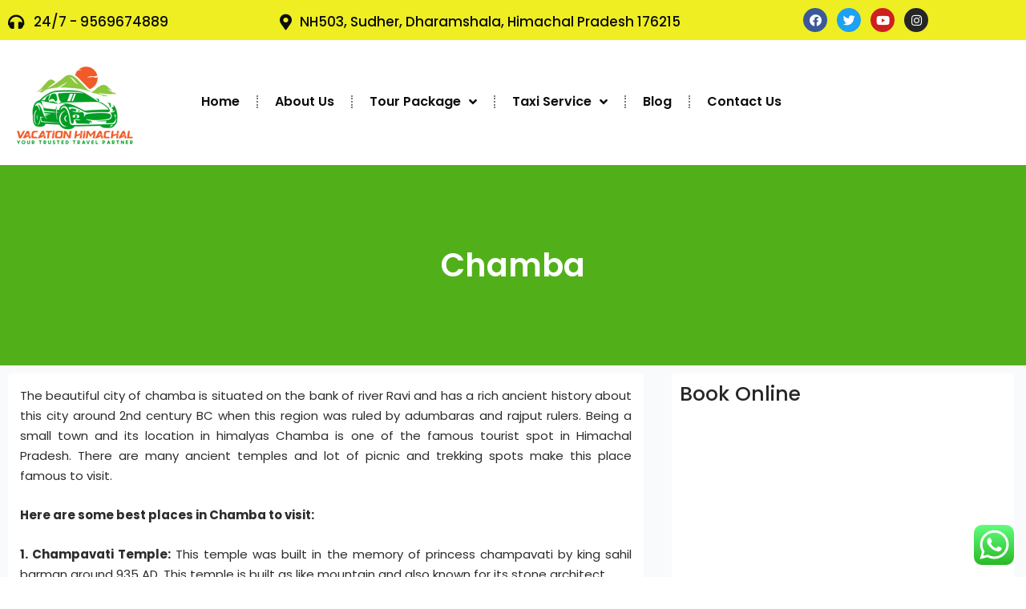

--- FILE ---
content_type: text/css
request_url: https://www.vacationhimachal.com/wp-content/uploads/elementor/css/post-627.css?ver=1709054761
body_size: 532
content:
.elementor-627 .elementor-element.elementor-element-7724e623:not(.elementor-motion-effects-element-type-background), .elementor-627 .elementor-element.elementor-element-7724e623 > .elementor-motion-effects-container > .elementor-motion-effects-layer{background-color:#51B01A;}.elementor-627 .elementor-element.elementor-element-7724e623{transition:background 0.3s, border 0.3s, border-radius 0.3s, box-shadow 0.3s;padding:20px 0px 20px 0px;}.elementor-627 .elementor-element.elementor-element-7724e623 > .elementor-background-overlay{transition:background 0.3s, border-radius 0.3s, opacity 0.3s;}.elementor-627 .elementor-element.elementor-element-7724e623 > .elementor-shape-bottom svg{height:57px;}.elementor-627 .elementor-element.elementor-element-66a8d050{text-align:center;}.elementor-627 .elementor-element.elementor-element-66a8d050 .elementor-heading-title{color:#FFFFFF;font-family:"Poppins", Sans-serif;font-size:40px;font-weight:600;}.elementor-627 .elementor-element.elementor-element-66a8d050 > .elementor-widget-container{margin:70px 0px 70px 0px;}.elementor-627 .elementor-element.elementor-element-66bc6b53 > .elementor-container{max-width:1300px;}.elementor-627 .elementor-element.elementor-element-66bc6b53:not(.elementor-motion-effects-element-type-background), .elementor-627 .elementor-element.elementor-element-66bc6b53 > .elementor-motion-effects-container > .elementor-motion-effects-layer{background-color:#F9FAFB;}.elementor-627 .elementor-element.elementor-element-66bc6b53{transition:background 0.3s, border 0.3s, border-radius 0.3s, box-shadow 0.3s;}.elementor-627 .elementor-element.elementor-element-66bc6b53 > .elementor-background-overlay{transition:background 0.3s, border-radius 0.3s, opacity 0.3s;}.elementor-627 .elementor-element.elementor-element-1d078c7d > .elementor-container{max-width:1300px;}.elementor-627 .elementor-element.elementor-element-1d078c7d{border-style:none;transition:background 0.3s, border 0.3s, border-radius 0.3s, box-shadow 0.3s;}.elementor-627 .elementor-element.elementor-element-1d078c7d, .elementor-627 .elementor-element.elementor-element-1d078c7d > .elementor-background-overlay{border-radius:0px 0px 0px 0px;}.elementor-627 .elementor-element.elementor-element-1d078c7d > .elementor-background-overlay{transition:background 0.3s, border-radius 0.3s, opacity 0.3s;}.elementor-627 .elementor-element.elementor-element-7de850d9:not(.elementor-motion-effects-element-type-background) > .elementor-widget-wrap, .elementor-627 .elementor-element.elementor-element-7de850d9 > .elementor-widget-wrap > .elementor-motion-effects-container > .elementor-motion-effects-layer{background-color:#FFFFFF;}.elementor-627 .elementor-element.elementor-element-7de850d9 > .elementor-element-populated, .elementor-627 .elementor-element.elementor-element-7de850d9 > .elementor-element-populated > .elementor-background-overlay, .elementor-627 .elementor-element.elementor-element-7de850d9 > .elementor-background-slideshow{border-radius:5px 5px 5px 5px;}.elementor-627 .elementor-element.elementor-element-7de850d9 > .elementor-element-populated{transition:background 0.3s, border 0.3s, border-radius 0.3s, box-shadow 0.3s;}.elementor-627 .elementor-element.elementor-element-7de850d9 > .elementor-element-populated > .elementor-background-overlay{transition:background 0.3s, border-radius 0.3s, opacity 0.3s;}.elementor-627 .elementor-element.elementor-element-2a82dc9e{text-align:justify;color:#2D2C2C;font-family:"Poppins", Sans-serif;font-size:15px;font-weight:400;}.elementor-627 .elementor-element.elementor-element-2a82dc9e > .elementor-widget-container{padding:5px 5px 5px 5px;}.elementor-627 .elementor-element.elementor-element-216fce1d:not(.elementor-motion-effects-element-type-background) > .elementor-widget-wrap, .elementor-627 .elementor-element.elementor-element-216fce1d > .elementor-widget-wrap > .elementor-motion-effects-container > .elementor-motion-effects-layer{background-color:#F9FAFB;}.elementor-627 .elementor-element.elementor-element-216fce1d > .elementor-element-populated{transition:background 0.3s, border 0.3s, border-radius 0.3s, box-shadow 0.3s;}.elementor-627 .elementor-element.elementor-element-216fce1d > .elementor-element-populated > .elementor-background-overlay{transition:background 0.3s, border-radius 0.3s, opacity 0.3s;}.elementor-627 .elementor-element.elementor-element-79d6076e:not(.elementor-motion-effects-element-type-background) > .elementor-widget-wrap, .elementor-627 .elementor-element.elementor-element-79d6076e > .elementor-widget-wrap > .elementor-motion-effects-container > .elementor-motion-effects-layer{background-color:#FFFFFF;}.elementor-627 .elementor-element.elementor-element-79d6076e > .elementor-element-populated, .elementor-627 .elementor-element.elementor-element-79d6076e > .elementor-element-populated > .elementor-background-overlay, .elementor-627 .elementor-element.elementor-element-79d6076e > .elementor-background-slideshow{border-radius:5px 5px 5px 5px;}.elementor-627 .elementor-element.elementor-element-79d6076e > .elementor-element-populated{transition:background 0.3s, border 0.3s, border-radius 0.3s, box-shadow 0.3s;}.elementor-627 .elementor-element.elementor-element-79d6076e > .elementor-element-populated > .elementor-background-overlay{transition:background 0.3s, border-radius 0.3s, opacity 0.3s;}.elementor-627 .elementor-element.elementor-element-5ac3fff1 .elementor-heading-title{color:#262626;font-family:"Poppins", Sans-serif;font-size:25px;font-weight:500;}.elementor-627 .elementor-element.elementor-element-5da6ef3b > .elementor-container{max-width:1300px;}.elementor-627 .elementor-element.elementor-element-5da6ef3b:not(.elementor-motion-effects-element-type-background), .elementor-627 .elementor-element.elementor-element-5da6ef3b > .elementor-motion-effects-container > .elementor-motion-effects-layer{background-color:#F9FAFB;}.elementor-627 .elementor-element.elementor-element-5da6ef3b{transition:background 0.3s, border 0.3s, border-radius 0.3s, box-shadow 0.3s;}.elementor-627 .elementor-element.elementor-element-5da6ef3b > .elementor-background-overlay{transition:background 0.3s, border-radius 0.3s, opacity 0.3s;}.elementor-627 .elementor-element.elementor-element-272b16f8{text-align:center;}.elementor-627 .elementor-element.elementor-element-272b16f8 .elementor-heading-title{color:#404041;font-family:"Poppins", Sans-serif;font-size:25px;font-weight:600;}.elementor-627 .elementor-element.elementor-element-7f491c49 .swiper-pagination-bullet{width:10px;height:10px;background:#EEEE22;}.elementor-627 .elementor-element.elementor-element-7f491c49 .swiper-pagination-bullet:not(.swiper-pagination-bullet-active){background:#51B01A;opacity:1;}.elementor-627 .elementor-element.elementor-element-7f491c49 .elementor-image-carousel-wrapper .elementor-image-carousel .swiper-slide-image{border-style:solid;border-width:3px 3px 3px 3px;border-color:#2A2A2A;border-radius:5px 5px 5px 5px;}.elementor-627 .elementor-element.elementor-element-7f491c49 > .elementor-widget-container{margin:0px 0px 0px 0px;padding:10px 0px 10px 0px;background-color:#FFFFFF;}.elementor-627 .elementor-element.elementor-element-3e99a296 > .elementor-container{max-width:1300px;}.elementor-627 .elementor-element.elementor-element-3e99a296:not(.elementor-motion-effects-element-type-background), .elementor-627 .elementor-element.elementor-element-3e99a296 > .elementor-motion-effects-container > .elementor-motion-effects-layer{background-color:#F9FAFB;}.elementor-627 .elementor-element.elementor-element-3e99a296{transition:background 0.3s, border 0.3s, border-radius 0.3s, box-shadow 0.3s;}.elementor-627 .elementor-element.elementor-element-3e99a296 > .elementor-background-overlay{transition:background 0.3s, border-radius 0.3s, opacity 0.3s;}.elementor-627 .elementor-element.elementor-element-9f344ae > .elementor-element-populated{border-style:none;transition:background 0.3s, border 0.3s, border-radius 0.3s, box-shadow 0.3s;}.elementor-627 .elementor-element.elementor-element-9f344ae > .elementor-element-populated > .elementor-background-overlay{transition:background 0.3s, border-radius 0.3s, opacity 0.3s;}.elementor-627 .elementor-element.elementor-element-36ac8a0c > .elementor-container{max-width:1300px;}.elementor-627 .elementor-element.elementor-element-36ac8a0c{border-style:none;transition:background 0.3s, border 0.3s, border-radius 0.3s, box-shadow 0.3s;}.elementor-627 .elementor-element.elementor-element-36ac8a0c > .elementor-background-overlay{transition:background 0.3s, border-radius 0.3s, opacity 0.3s;}.elementor-627 .elementor-element.elementor-element-56b05dc5:not(.elementor-motion-effects-element-type-background) > .elementor-widget-wrap, .elementor-627 .elementor-element.elementor-element-56b05dc5 > .elementor-widget-wrap > .elementor-motion-effects-container > .elementor-motion-effects-layer{background-color:#FFFFFF;}.elementor-627 .elementor-element.elementor-element-56b05dc5 > .elementor-element-populated{border-style:solid;border-color:#FFFFFF;transition:background 0.3s, border 0.3s, border-radius 0.3s, box-shadow 0.3s;}.elementor-627 .elementor-element.elementor-element-56b05dc5 > .elementor-element-populated, .elementor-627 .elementor-element.elementor-element-56b05dc5 > .elementor-element-populated > .elementor-background-overlay, .elementor-627 .elementor-element.elementor-element-56b05dc5 > .elementor-background-slideshow{border-radius:5px 5px 5px 5px;}.elementor-627 .elementor-element.elementor-element-56b05dc5 > .elementor-element-populated > .elementor-background-overlay{transition:background 0.3s, border-radius 0.3s, opacity 0.3s;}@media(min-width:768px){.elementor-627 .elementor-element.elementor-element-7de850d9{width:62.936%;}.elementor-627 .elementor-element.elementor-element-216fce1d{width:2.795%;}.elementor-627 .elementor-element.elementor-element-79d6076e{width:33.908%;}}

--- FILE ---
content_type: text/css
request_url: https://www.vacationhimachal.com/wp-content/uploads/elementor/css/post-12.css?ver=1742979828
body_size: 950
content:
.elementor-12 .elementor-element.elementor-element-ae55d34 > .elementor-container{max-width:1300px;}.elementor-12 .elementor-element.elementor-element-ae55d34:not(.elementor-motion-effects-element-type-background), .elementor-12 .elementor-element.elementor-element-ae55d34 > .elementor-motion-effects-container > .elementor-motion-effects-layer{background-color:#EEEE22;}.elementor-12 .elementor-element.elementor-element-ae55d34{transition:background 0.3s, border 0.3s, border-radius 0.3s, box-shadow 0.3s;}.elementor-12 .elementor-element.elementor-element-ae55d34 > .elementor-background-overlay{transition:background 0.3s, border-radius 0.3s, opacity 0.3s;}.elementor-12 .elementor-element.elementor-element-7ebf90b > .elementor-element-populated{padding:0px 0px 0px 0px;}.elementor-12 .elementor-element.elementor-element-f7c086f > .elementor-container{max-width:1300px;}.elementor-12 .elementor-element.elementor-element-a157747 .elementor-icon-list-icon i{color:#0C0C0C;transition:color 0.3s;}.elementor-12 .elementor-element.elementor-element-a157747 .elementor-icon-list-icon svg{fill:#0C0C0C;transition:fill 0.3s;}.elementor-12 .elementor-element.elementor-element-a157747 .elementor-icon-list-item:hover .elementor-icon-list-icon i{color:var( --e-global-color-e194281 );}.elementor-12 .elementor-element.elementor-element-a157747 .elementor-icon-list-item:hover .elementor-icon-list-icon svg{fill:var( --e-global-color-e194281 );}.elementor-12 .elementor-element.elementor-element-a157747{--e-icon-list-icon-size:20px;--icon-vertical-offset:0px;}.elementor-12 .elementor-element.elementor-element-a157747 .elementor-icon-list-icon{padding-right:2px;}.elementor-12 .elementor-element.elementor-element-a157747 .elementor-icon-list-item > .elementor-icon-list-text, .elementor-12 .elementor-element.elementor-element-a157747 .elementor-icon-list-item > a{font-family:"Poppins", Sans-serif;font-size:17px;font-weight:500;}.elementor-12 .elementor-element.elementor-element-a157747 .elementor-icon-list-text{color:#0C0C0C;transition:color 0.3s;}.elementor-12 .elementor-element.elementor-element-a157747 .elementor-icon-list-item:hover .elementor-icon-list-text{color:var( --e-global-color-e194281 );}.elementor-12 .elementor-element.elementor-element-a157747 > .elementor-widget-container{padding:5px 0px 0px 0px;}.elementor-12 .elementor-element.elementor-element-4d99e3a .elementor-icon-list-icon i{color:#0C0C0C;transition:color 0.3s;}.elementor-12 .elementor-element.elementor-element-4d99e3a .elementor-icon-list-icon svg{fill:#0C0C0C;transition:fill 0.3s;}.elementor-12 .elementor-element.elementor-element-4d99e3a .elementor-icon-list-item:hover .elementor-icon-list-icon i{color:var( --e-global-color-e194281 );}.elementor-12 .elementor-element.elementor-element-4d99e3a .elementor-icon-list-item:hover .elementor-icon-list-icon svg{fill:var( --e-global-color-e194281 );}.elementor-12 .elementor-element.elementor-element-4d99e3a{--e-icon-list-icon-size:20px;--icon-vertical-offset:0px;}.elementor-12 .elementor-element.elementor-element-4d99e3a .elementor-icon-list-icon{padding-right:0px;}.elementor-12 .elementor-element.elementor-element-4d99e3a .elementor-icon-list-item > .elementor-icon-list-text, .elementor-12 .elementor-element.elementor-element-4d99e3a .elementor-icon-list-item > a{font-family:"Poppins", Sans-serif;font-size:17px;font-weight:500;}.elementor-12 .elementor-element.elementor-element-4d99e3a .elementor-icon-list-text{color:#0C0C0C;transition:color 0.3s;}.elementor-12 .elementor-element.elementor-element-4d99e3a .elementor-icon-list-item:hover .elementor-icon-list-text{color:var( --e-global-color-e194281 );}.elementor-12 .elementor-element.elementor-element-4d99e3a > .elementor-widget-container{padding:5px 0px 0px 0px;}.elementor-12 .elementor-element.elementor-element-37d1f43{--grid-template-columns:repeat(0, auto);--icon-size:15px;--grid-column-gap:12px;--grid-row-gap:0px;}.elementor-12 .elementor-element.elementor-element-37d1f43 .elementor-widget-container{text-align:left;}.elementor-12 .elementor-element.elementor-element-37d1f43 > .elementor-widget-container{padding:0px 0px 0px 72px;}.elementor-12 .elementor-element.elementor-element-5507d09 > .elementor-container{max-width:1300px;}.elementor-12 .elementor-element.elementor-element-3f5ebe3 > .elementor-container{max-width:1300px;}.elementor-12 .elementor-element.elementor-element-8b0768c{text-align:left;width:var( --container-widget-width, 105.512% );max-width:105.512%;--container-widget-width:105.512%;--container-widget-flex-grow:0;}.elementor-12 .elementor-element.elementor-element-8b0768c > .elementor-widget-container{margin:0px 0px 0px -10px;padding:0px 0px 0px 0px;}.elementor-12 .elementor-element.elementor-element-adf32da .elementor-menu-toggle{margin:0 auto;background-color:#2A2929;}.elementor-12 .elementor-element.elementor-element-adf32da .elementor-nav-menu .elementor-item{font-family:"Poppins", Sans-serif;font-size:16px;font-weight:600;}.elementor-12 .elementor-element.elementor-element-adf32da .elementor-nav-menu--main .elementor-item{color:var( --e-global-color-cbdb061 );fill:var( --e-global-color-cbdb061 );padding-left:10px;padding-right:10px;}.elementor-12 .elementor-element.elementor-element-adf32da .elementor-nav-menu--main .elementor-item:hover,
					.elementor-12 .elementor-element.elementor-element-adf32da .elementor-nav-menu--main .elementor-item.elementor-item-active,
					.elementor-12 .elementor-element.elementor-element-adf32da .elementor-nav-menu--main .elementor-item.highlighted,
					.elementor-12 .elementor-element.elementor-element-adf32da .elementor-nav-menu--main .elementor-item:focus{color:var( --e-global-color-e194281 );fill:var( --e-global-color-e194281 );}.elementor-12 .elementor-element.elementor-element-adf32da .elementor-nav-menu--main:not(.e--pointer-framed) .elementor-item:before,
					.elementor-12 .elementor-element.elementor-element-adf32da .elementor-nav-menu--main:not(.e--pointer-framed) .elementor-item:after{background-color:var( --e-global-color-e194281 );}.elementor-12 .elementor-element.elementor-element-adf32da .e--pointer-framed .elementor-item:before,
					.elementor-12 .elementor-element.elementor-element-adf32da .e--pointer-framed .elementor-item:after{border-color:var( --e-global-color-e194281 );}.elementor-12 .elementor-element.elementor-element-adf32da .elementor-nav-menu--main .elementor-item.elementor-item-active{color:var( --e-global-color-e194281 );}.elementor-12 .elementor-element.elementor-element-adf32da{--e-nav-menu-divider-content:"";--e-nav-menu-divider-style:dotted;--e-nav-menu-divider-width:2px;--e-nav-menu-horizontal-menu-item-margin:calc( 22px / 2 );}.elementor-12 .elementor-element.elementor-element-adf32da .e--pointer-framed .elementor-item:before{border-width:0px;}.elementor-12 .elementor-element.elementor-element-adf32da .e--pointer-framed.e--animation-draw .elementor-item:before{border-width:0 0 0px 0px;}.elementor-12 .elementor-element.elementor-element-adf32da .e--pointer-framed.e--animation-draw .elementor-item:after{border-width:0px 0px 0 0;}.elementor-12 .elementor-element.elementor-element-adf32da .e--pointer-framed.e--animation-corners .elementor-item:before{border-width:0px 0 0 0px;}.elementor-12 .elementor-element.elementor-element-adf32da .e--pointer-framed.e--animation-corners .elementor-item:after{border-width:0 0px 0px 0;}.elementor-12 .elementor-element.elementor-element-adf32da .e--pointer-underline .elementor-item:after,
					 .elementor-12 .elementor-element.elementor-element-adf32da .e--pointer-overline .elementor-item:before,
					 .elementor-12 .elementor-element.elementor-element-adf32da .e--pointer-double-line .elementor-item:before,
					 .elementor-12 .elementor-element.elementor-element-adf32da .e--pointer-double-line .elementor-item:after{height:0px;}.elementor-12 .elementor-element.elementor-element-adf32da .elementor-nav-menu--main:not(.elementor-nav-menu--layout-horizontal) .elementor-nav-menu > li:not(:last-child){margin-bottom:22px;}.elementor-12 .elementor-element.elementor-element-adf32da .elementor-nav-menu--dropdown a, .elementor-12 .elementor-element.elementor-element-adf32da .elementor-menu-toggle{color:var( --e-global-color-astglobalcolor4 );}.elementor-12 .elementor-element.elementor-element-adf32da .elementor-nav-menu--dropdown{background-color:var( --e-global-color-astglobalcolor3 );}.elementor-12 .elementor-element.elementor-element-adf32da .elementor-nav-menu--dropdown .elementor-item, .elementor-12 .elementor-element.elementor-element-adf32da .elementor-nav-menu--dropdown  .elementor-sub-item{font-family:"Poppins", Sans-serif;font-weight:500;}.elementor-12 .elementor-element.elementor-element-adf32da div.elementor-menu-toggle{color:#FFFFFF;}.elementor-12 .elementor-element.elementor-element-adf32da div.elementor-menu-toggle svg{fill:#FFFFFF;}.elementor-12 .elementor-element.elementor-element-adf32da > .elementor-widget-container{margin:30px 0px 0px 0px;padding:4px 0px 0px 30px;}.elementor-12 .elementor-element.elementor-element-04405cc > .elementor-element-populated{margin:30px 0px 0px 10px;--e-column-margin-right:0px;--e-column-margin-left:10px;}@media(max-width:767px){.elementor-12 .elementor-element.elementor-element-4d99e3a{--e-icon-list-icon-size:20px;--e-icon-list-icon-align:right;--e-icon-list-icon-margin:0 0 0 calc(var(--e-icon-list-icon-size, 1em) * 0.25);}.elementor-12 .elementor-element.elementor-element-37d1f43 .elementor-widget-container{text-align:left;}.elementor-12 .elementor-element.elementor-element-62c9ef2{width:50%;}.elementor-12 .elementor-element.elementor-element-8b0768c{text-align:center;width:var( --container-widget-width, 122px );max-width:122px;--container-widget-width:122px;--container-widget-flex-grow:0;}.elementor-12 .elementor-element.elementor-element-8b0768c > .elementor-widget-container{margin:0px 0px 0px 0px;}.elementor-12 .elementor-element.elementor-element-356f4b4{width:50%;}.elementor-12 .elementor-element.elementor-element-356f4b4 > .elementor-element-populated{margin:0px 0px 0px 0px;--e-column-margin-right:0px;--e-column-margin-left:0px;padding:45px 0px 0px 120px;}.elementor-12 .elementor-element.elementor-element-adf32da .elementor-nav-menu .elementor-item{font-size:15px;}.elementor-12 .elementor-element.elementor-element-adf32da{--nav-menu-icon-size:25px;width:var( --container-widget-width, 323px );max-width:323px;--container-widget-width:323px;--container-widget-flex-grow:0;}.elementor-12 .elementor-element.elementor-element-adf32da > .elementor-widget-container{margin:0px 0px 0px 0px;padding:0px 0px 0px 0px;}}@media(min-width:768px){.elementor-12 .elementor-element.elementor-element-c04b9fc{width:21.358%;}.elementor-12 .elementor-element.elementor-element-0d0cc5d{width:50.554%;}.elementor-12 .elementor-element.elementor-element-d29e83a{width:27.752%;}.elementor-12 .elementor-element.elementor-element-62c9ef2{width:15.073%;}.elementor-12 .elementor-element.elementor-element-356f4b4{width:63.181%;}.elementor-12 .elementor-element.elementor-element-04405cc{width:21.025%;}}

--- FILE ---
content_type: text/css
request_url: https://www.vacationhimachal.com/wp-content/uploads/elementor/css/post-486.css?ver=1708959541
body_size: 603
content:
.elementor-486 .elementor-element.elementor-element-077b189:not(.elementor-motion-effects-element-type-background), .elementor-486 .elementor-element.elementor-element-077b189 > .elementor-motion-effects-container > .elementor-motion-effects-layer{background-color:#F5F5F5;}.elementor-486 .elementor-element.elementor-element-077b189{border-style:none;transition:background 0.3s, border 0.3s, border-radius 0.3s, box-shadow 0.3s;}.elementor-486 .elementor-element.elementor-element-077b189 > .elementor-background-overlay{transition:background 0.3s, border-radius 0.3s, opacity 0.3s;}.elementor-486 .elementor-element.elementor-element-a4f512b > .elementor-container{max-width:1300px;}.elementor-486 .elementor-element.elementor-element-685e59a .elementor-heading-title{color:#4A4A4B;font-family:"Poppins", Sans-serif;font-size:25px;font-weight:500;}.elementor-486 .elementor-element.elementor-element-eb0e56d{text-align:justify;color:#5F5F5F;font-family:"Poppins", Sans-serif;font-size:15px;font-weight:400;}.elementor-486 .elementor-element.elementor-element-eb0e56d > .elementor-widget-container{padding:3px 3px 3px 3px;}.elementor-486 .elementor-element.elementor-element-a815a71 .elementor-heading-title{color:#4A4A4B;font-family:"Poppins", Sans-serif;font-size:25px;font-weight:500;}.elementor-486 .elementor-element.elementor-element-4f87bdf .elementor-icon-list-items:not(.elementor-inline-items) .elementor-icon-list-item:not(:last-child){padding-bottom:calc(15px/2);}.elementor-486 .elementor-element.elementor-element-4f87bdf .elementor-icon-list-items:not(.elementor-inline-items) .elementor-icon-list-item:not(:first-child){margin-top:calc(15px/2);}.elementor-486 .elementor-element.elementor-element-4f87bdf .elementor-icon-list-items.elementor-inline-items .elementor-icon-list-item{margin-right:calc(15px/2);margin-left:calc(15px/2);}.elementor-486 .elementor-element.elementor-element-4f87bdf .elementor-icon-list-items.elementor-inline-items{margin-right:calc(-15px/2);margin-left:calc(-15px/2);}body.rtl .elementor-486 .elementor-element.elementor-element-4f87bdf .elementor-icon-list-items.elementor-inline-items .elementor-icon-list-item:after{left:calc(-15px/2);}body:not(.rtl) .elementor-486 .elementor-element.elementor-element-4f87bdf .elementor-icon-list-items.elementor-inline-items .elementor-icon-list-item:after{right:calc(-15px/2);}.elementor-486 .elementor-element.elementor-element-4f87bdf .elementor-icon-list-item:not(:last-child):after{content:"";border-color:#CECECE;}.elementor-486 .elementor-element.elementor-element-4f87bdf .elementor-icon-list-items:not(.elementor-inline-items) .elementor-icon-list-item:not(:last-child):after{border-top-style:dashed;border-top-width:1px;}.elementor-486 .elementor-element.elementor-element-4f87bdf .elementor-icon-list-items.elementor-inline-items .elementor-icon-list-item:not(:last-child):after{border-left-style:dashed;}.elementor-486 .elementor-element.elementor-element-4f87bdf .elementor-inline-items .elementor-icon-list-item:not(:last-child):after{border-left-width:1px;}.elementor-486 .elementor-element.elementor-element-4f87bdf .elementor-icon-list-icon i{color:#51B01A;transition:color 0.3s;}.elementor-486 .elementor-element.elementor-element-4f87bdf .elementor-icon-list-icon svg{fill:#51B01A;transition:fill 0.3s;}.elementor-486 .elementor-element.elementor-element-4f87bdf .elementor-icon-list-item:hover .elementor-icon-list-icon i{color:#F15307;}.elementor-486 .elementor-element.elementor-element-4f87bdf .elementor-icon-list-item:hover .elementor-icon-list-icon svg{fill:#F15307;}.elementor-486 .elementor-element.elementor-element-4f87bdf{--e-icon-list-icon-size:18px;--icon-vertical-offset:0px;}.elementor-486 .elementor-element.elementor-element-4f87bdf .elementor-icon-list-item > .elementor-icon-list-text, .elementor-486 .elementor-element.elementor-element-4f87bdf .elementor-icon-list-item > a{font-family:"Poppins", Sans-serif;font-size:17px;font-weight:400;}.elementor-486 .elementor-element.elementor-element-4f87bdf .elementor-icon-list-text{color:#51B01A;transition:color 0.3s;}.elementor-486 .elementor-element.elementor-element-4f87bdf .elementor-icon-list-item:hover .elementor-icon-list-text{color:#F15307;}.elementor-486 .elementor-element.elementor-element-4f87bdf > .elementor-widget-container{padding:5px 0px 5px 5px;border-style:dashed;border-width:1px 1px 1px 1px;border-color:#AFAFAF;border-radius:5px 5px 5px 5px;}.elementor-486 .elementor-element.elementor-element-0d08489 .elementor-heading-title{color:#4A4A4B;font-family:"Poppins", Sans-serif;font-size:25px;font-weight:500;}.elementor-486 .elementor-element.elementor-element-783fcf6 .elementor-icon-list-items:not(.elementor-inline-items) .elementor-icon-list-item:not(:last-child){padding-bottom:calc(15px/2);}.elementor-486 .elementor-element.elementor-element-783fcf6 .elementor-icon-list-items:not(.elementor-inline-items) .elementor-icon-list-item:not(:first-child){margin-top:calc(15px/2);}.elementor-486 .elementor-element.elementor-element-783fcf6 .elementor-icon-list-items.elementor-inline-items .elementor-icon-list-item{margin-right:calc(15px/2);margin-left:calc(15px/2);}.elementor-486 .elementor-element.elementor-element-783fcf6 .elementor-icon-list-items.elementor-inline-items{margin-right:calc(-15px/2);margin-left:calc(-15px/2);}body.rtl .elementor-486 .elementor-element.elementor-element-783fcf6 .elementor-icon-list-items.elementor-inline-items .elementor-icon-list-item:after{left:calc(-15px/2);}body:not(.rtl) .elementor-486 .elementor-element.elementor-element-783fcf6 .elementor-icon-list-items.elementor-inline-items .elementor-icon-list-item:after{right:calc(-15px/2);}.elementor-486 .elementor-element.elementor-element-783fcf6 .elementor-icon-list-item:not(:last-child):after{content:"";border-color:#CECECE;}.elementor-486 .elementor-element.elementor-element-783fcf6 .elementor-icon-list-items:not(.elementor-inline-items) .elementor-icon-list-item:not(:last-child):after{border-top-style:dashed;border-top-width:1px;}.elementor-486 .elementor-element.elementor-element-783fcf6 .elementor-icon-list-items.elementor-inline-items .elementor-icon-list-item:not(:last-child):after{border-left-style:dashed;}.elementor-486 .elementor-element.elementor-element-783fcf6 .elementor-inline-items .elementor-icon-list-item:not(:last-child):after{border-left-width:1px;}.elementor-486 .elementor-element.elementor-element-783fcf6 .elementor-icon-list-icon i{color:#F15307;transition:color 0.3s;}.elementor-486 .elementor-element.elementor-element-783fcf6 .elementor-icon-list-icon svg{fill:#F15307;transition:fill 0.3s;}.elementor-486 .elementor-element.elementor-element-783fcf6 .elementor-icon-list-item:hover .elementor-icon-list-icon i{color:#51B01A;}.elementor-486 .elementor-element.elementor-element-783fcf6 .elementor-icon-list-item:hover .elementor-icon-list-icon svg{fill:#51B01A;}.elementor-486 .elementor-element.elementor-element-783fcf6{--e-icon-list-icon-size:18px;--icon-vertical-offset:0px;}.elementor-486 .elementor-element.elementor-element-783fcf6 .elementor-icon-list-item > .elementor-icon-list-text, .elementor-486 .elementor-element.elementor-element-783fcf6 .elementor-icon-list-item > a{font-family:"Poppins", Sans-serif;font-size:17px;font-weight:400;}.elementor-486 .elementor-element.elementor-element-783fcf6 .elementor-icon-list-text{color:#F15307;transition:color 0.3s;}.elementor-486 .elementor-element.elementor-element-783fcf6 .elementor-icon-list-item:hover .elementor-icon-list-text{color:#51B01A;}.elementor-486 .elementor-element.elementor-element-783fcf6 > .elementor-widget-container{padding:5px 0px 5px 5px;border-style:dashed;border-width:1px 1px 1px 1px;border-color:#AFAFAF;border-radius:5px 5px 5px 5px;}.elementor-486 .elementor-element.elementor-element-83fa947 > .elementor-container{max-width:1300px;}.elementor-486 .elementor-element.elementor-element-83fa947:not(.elementor-motion-effects-element-type-background), .elementor-486 .elementor-element.elementor-element-83fa947 > .elementor-motion-effects-container > .elementor-motion-effects-layer{background-color:#E6E3E3;}.elementor-486 .elementor-element.elementor-element-83fa947{transition:background 0.3s, border 0.3s, border-radius 0.3s, box-shadow 0.3s;}.elementor-486 .elementor-element.elementor-element-83fa947 > .elementor-background-overlay{transition:background 0.3s, border-radius 0.3s, opacity 0.3s;}.elementor-486 .elementor-element.elementor-element-fdfc321{text-align:center;}.elementor-486 .elementor-element.elementor-element-fdfc321 .elementor-heading-title{color:#292929;font-family:"Poppins", Sans-serif;font-size:25px;font-weight:500;}.elementor-486 .elementor-element.elementor-element-851c062{--grid-template-columns:repeat(0, auto);--grid-column-gap:15px;--grid-row-gap:0px;}.elementor-486 .elementor-element.elementor-element-851c062 .elementor-widget-container{text-align:center;}.elementor-486 .elementor-element.elementor-element-75a2ae2 > .elementor-container{max-width:1300px;}.elementor-486 .elementor-element.elementor-element-75a2ae2:not(.elementor-motion-effects-element-type-background), .elementor-486 .elementor-element.elementor-element-75a2ae2 > .elementor-motion-effects-container > .elementor-motion-effects-layer{background-color:#EEEE22;}.elementor-486 .elementor-element.elementor-element-75a2ae2{transition:background 0.3s, border 0.3s, border-radius 0.3s, box-shadow 0.3s;}.elementor-486 .elementor-element.elementor-element-75a2ae2 > .elementor-background-overlay{transition:background 0.3s, border-radius 0.3s, opacity 0.3s;}.elementor-486 .elementor-element.elementor-element-bc2fb04 > .elementor-container{max-width:1300px;}.elementor-486 .elementor-element.elementor-element-5f49fad{text-align:left;color:#323232;font-family:"Poppins", Sans-serif;font-weight:500;}.elementor-486 .elementor-element.elementor-element-5f49fad > .elementor-widget-container{margin:0px 0px -25px 0px;padding:0px 0px 0px 5px;}.elementor-486 .elementor-element.elementor-element-9249851{text-align:right;color:#323232;font-family:"Poppins", Sans-serif;font-weight:500;}.elementor-486 .elementor-element.elementor-element-9249851 > .elementor-widget-container{margin:0px 0px -25px 0px;padding:0px 0px 0px 5px;}@media(max-width:767px){.elementor-486 .elementor-element.elementor-element-9249851{text-align:center;}}